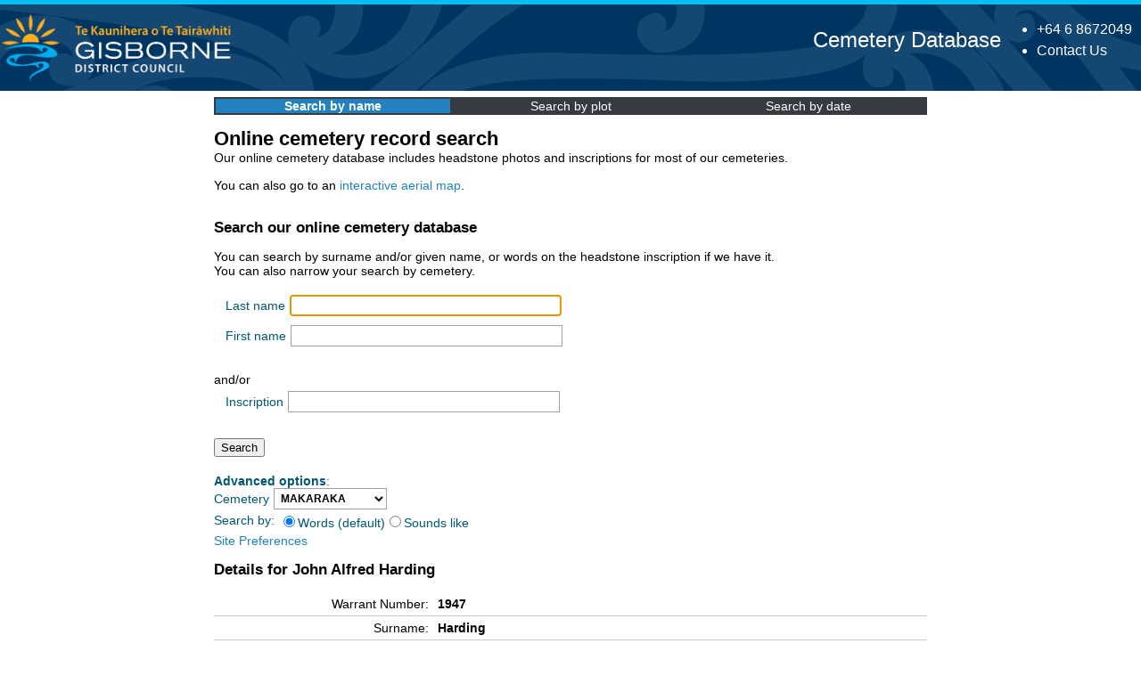

--- FILE ---
content_type: text/html; charset=UTF-8
request_url: https://cemeterysearch.gdc.govt.nz/detail/MAKARAKA*1947
body_size: 3262
content:
<!DOCTYPE html>
<!-- Header -->
    <html lang="en-NZ"><head><title>John Alfred Harding | Gisborne District Council Cemetery Database</title>
    <link rel="stylesheet" type="text/css" href="https://cemeterysearch.gdc.govt.nz/css/lightbox.css" />
    <base href="https://cemeterysearch.gdc.govt.nz/">
    <meta name="description" content="Burial of John Alfred Harding, Makaraka Cemetery, Block MKL, Plot D" />
    <meta property="og:title" content="John Alfred Harding - Gisborne District Council Cemetery Database">
    <meta property="og:description" content="Burial of John Alfred Harding, Makaraka Cemetery, Block MKL, Plot D">
    <meta property="og:image" content="https://cemeterysearch.gdc.govt.nz/image/MAKARAKA_MKL_D.JPG">
    <meta property="og:url" content="https://cemeterysearch.gdc.govt.nz/detail/MAKARAKA*1947">
    <meta property="og:type" content="profile">
    <meta property="profile:first_name" content="John Alfred">
    <meta property="profile:last_name" content="Harding">
    <meta property="profile:gender" content="Male">
    <meta name="generator" content="CemeterySearch" />
    <meta name="author" content="Kris Clayton" />
    <meta http-equiv="Content-type" content="text/html; charset=utf-8" />    
    <meta name="viewport" content="width=device-width,initial-scale=1">
    <meta name="format-detection" content="telephone=no">
    <link rel="shortcut icon" href="favicon.ico">
    <link rel="icon" type="image/png" href="favicon-64.png" sizes="64x64">
    <link rel="apple-touch-icon-precomposed" href="favicon-180.png">
    
    <link rel="stylesheet" type="text/css" media="print" href="css/print.css?v=0123" />
    <link rel="stylesheet" type="text/css" href="css/cemeterycss.css?v=0123" />
    </head>
    <body>
    <section class="header-section">
	    <header class="[ outer-container ] header">
        <div class="header__branding">
    		<a href="https://www.gdc.govt.nz/" title="Go to home" class="branding__logo">        
                <img src="images/cw-gdclogo.png" alt="Gisborne District Council Logo" title="Go to home" class="branding__logo--logo">
                <img src="images/cw-gdcname.png" alt="Gisborne District Council" title="Go to home" class="branding__logo--desktop">                
            </a>
	    </div>
	    <div class="header__info">
    		<ul class="header__contact">
			    <li><a href="tel:006468672049" class="contact__phone" title="Call our 24hr Phone">+64 6 8672049</a></li>
			    <li><a class="contact-link" href="https://www.gdc.govt.nz/council/contact-us">Contact Us</a></li>
                <!--<li> <a class="contact-link" href="?lang=en">English</a> | <a class="contact-link" href="?lang=mi">Te Reo</a></li>-->
		    </ul>
        </div>
        <div class="header__title">
        <a style="text-decoration: none;" href="https://cemeterysearch.gdc.govt.nz">Cemetery Database</a>
        </div>
        </header>
    </section>
<!-- Content area -->
<main class="mainpage">	
<div id="Layout" class="content">
<div class="navitems"><div class="navitem navactive"><a href="https://cemeterysearch.gdc.govt.nz/search">Search by name</a></div><div class="navitem"><a href="https://cemeterysearch.gdc.govt.nz/explore/">Search by plot</a></div><div class="navitem"><a href="https://cemeterysearch.gdc.govt.nz/register/">Search by date</a></div></div><div id="Content" class="typography"><h1 class="Title">Online cemetery record search</h1>
<span class="noprint">Our online cemetery database includes headstone photos and inscriptions for most of our cemeteries.<p>You can also go to an <a href="https://gizzy.maps.arcgis.com/apps/webappviewer/index.html?id=926fb5cfb36d4ec5874c16bbf51245e0&query=Cemetery%20Plots%2CLocation_ID%2C">interactive aerial map</a>.<p></p></span><div id="warrants_search"><h2>Search our online cemetery database</h2><p class="text">You can search by surname and/or given name, or words on the headstone inscription if we have it.<br>You can also narrow your search by cemetery.<p><form id="LookupForm" autocomplete="off" method="GET" action="https://cemeterysearch.gdc.govt.nz/search"><fieldset><div id="LookupForm_LastName_Holder" class="field text"><label class="left" for="LookupForm_LastName">Last name</label><div class="middleColumn"><input type="text" name="surname" value="" class="text" id="LookupForm_LastName" autofocus autocomplete="off" autocorrect="off" autocapitalize="off" spellcheck="false" /></div></div>
<div id="LookupForm_FirstName_Holder" class="field text"><label class="left" for="LookupForm_FirstName">First name</label><div class="middleColumn"><input type="text" name="given" value="" class="text" id="LookupForm_FirstName" autocomplete="off" autocorrect="off" autocapitalize="off" spellcheck="false" /></div></div>
</fieldset><div>and/or</div><fieldset><div id="LookupForm_Inscription_Holder" class="field text"><label class="left" for="LookupForm_Inscription">Inscription</label><div class="middleColumn"><input type="text" name="inscription" value="" class="text" id="LookupForm_Inscription"></div></div>
</fieldset><div><input type="Submit" value="Search" id="LookupForm_action_find"></div><p><div class="newline"><label class="left"><b>Advanced options</b>:</label><br></div><div id="LookupForm_Cemetery_Holder" class="newline"><label class="left" for="LookupForm_Cemetery">Cemetery</label><select name="cemetery" id="LookupForm_Cemetery"><option value="">ALL</option>
<option value="MAKARAKA" SELECTED>MAKARAKA</option>
<option value="MATAHIIA">MATAHIIA</option>
<option value="MOTU">MOTU</option>
<option value="ORMOND">ORMOND</option>
<option value="PATUTAHI">PATUTAHI</option>
<option value="RAKAUROA">RAKAUROA</option>
<option value="RUATORIA">RUATORIA</option>
<option value="TARUHERU">TARUHERU</option>
<option value="TE ARAROA">TE ARAROA</option>
<option value="TE PUIA">TE PUIA</option>
<option value="TOKATA">TOKATA</option>
<option value="TOKOMARU BAY">TOKOMARU BAY</option>
<option value="TOLAGA BAY">TOLAGA BAY</option>
</select>
<div class="newline"><label class="left">Search by:</label><label><input type="radio" name="soundslike" value="" checked>Words (default)</label><label><input type="radio" name="soundslike" value="1" >Sounds like</label></div>
<div class="newline"><label class="left"><a href="https://cemeterysearch.gdc.govt.nz/preferences">Site Preferences</a></label></div>
</form></div></div><p><h2>Details for John Alfred Harding</h2>
<table id="person_detail" class="detailTable">
<tr class="first"><td class="label">Warrant Number:</td><td class="value"><strong>1947</strong></td></tr><tr><td class="label">Surname:</td><td class="value"><strong>Harding</strong></td></tr>
<tr><td class="label">Forenames:</td><td class="value"><strong>John Alfred</strong></td></tr>
<tr><td class="label">Gender:</td>
			<td class="value"><strong>Male</strong></td></tr>
<tr><td class="label">Age Group:</td><td class="value"><strong>Adult</strong></td></tr>
<tr><td class="label">Age:</td><td class="value"><strong>54</strong></td></tr>
<tr><td class="label">Denomination:</td><td class="value"><strong>Anglican / Church Of England</strong></td></tr>
<tr><td class="label">Type:</td><td class="value"><strong>Burial</strong></td></tr>
<tr><td class="label">Date of Birth:</td>
			<td class="value" title="Unknown"><strong>Unknown</strong></td></tr>
<tr><td class="label">Date of Death:</td>
			<td class="value" title="Unknown"><strong>Unknown</strong></td></tr>
<tr><td class="label">Date of Burial:</td><td class="value" title="10/05/1907"><strong>10 May 1907 (Friday)</strong></td></tr>
<tr><td class="label">Cemetery:</td><td class="value exploring"><strong>
<a href="https://cemeterysearch.gdc.govt.nz/explore/MAKARAKA">Makaraka</a></strong></td></tr>
<tr><td class="label">Block:</td><td class="value exploring"><strong>
<a href="https://cemeterysearch.gdc.govt.nz/explore/MAKARAKA/MKL">MKL</a></strong></td></tr>
<tr><td class="label">Plot:</td><td class="value exploring"><strong>
<a href="https://cemeterysearch.gdc.govt.nz/explore/MAKARAKA/MKL/D">D</a></strong></td></tr>
<tr><td class="label noprint">Map Location:</td><td class="value noprint"><strong><a rel="noopener" target="_blank" href="https://gizzy.maps.arcgis.com/apps/webappviewer/index.html?id=926fb5cfb36d4ec5874c16bbf51245e0&query=Cemetery%20Plots%2CLocation_ID%2CMAKARAKA*MKL*D">View on Map</a></strong></td></tr></table><p class="headstone">
<a href="https://cemeterysearch.gdc.govt.nz/image/MAKARAKA_MKL_D.JPG" data-lightbox="headstones"><img class="" alt="Picture of Makaraka cemetery, block MKL, plot D." title="Picture of Makaraka cemetery, block MKL, plot D." src="https://cemeterysearch.gdc.govt.nz/thumb/MAKARAKA_MKL_D.JPG?gallery=1"></a>
<a href="https://cemeterysearch.gdc.govt.nz/image/MAKARAKA_MKL_D-1.JPG" data-lightbox="headstones"><img class="" alt="Picture of Makaraka cemetery, block MKL, plot D." title="Picture of Makaraka cemetery, block MKL, plot D." src="https://cemeterysearch.gdc.govt.nz/thumb/MAKARAKA_MKL_D-1.JPG?gallery=1"></a>
<a href="https://cemeterysearch.gdc.govt.nz/image/MAKARAKA_MKL_D-2.JPG" data-lightbox="headstones"><img class="" alt="Picture of Makaraka cemetery, block MKL, plot D." title="Picture of Makaraka cemetery, block MKL, plot D." src="https://cemeterysearch.gdc.govt.nz/thumb/MAKARAKA_MKL_D-2.JPG?gallery=1"></a>
</p>
<p class="headstone">
<a href="https://cemeterysearch.gdc.govt.nz/image/historic/MAKARAKA_MKL_D.JPG" data-lightbox="headstones"><img class="" alt="Historic picture of Makaraka cemetery, block MKL, plot D." title="Historic picture of Makaraka cemetery, block MKL, plot D." src="https://cemeterysearch.gdc.govt.nz/thumb/historic/MAKARAKA_MKL_D.JPG?gallery=1"></a>
<a href="https://cemeterysearch.gdc.govt.nz/image/historic/MAKARAKA_MKL_D-1.JPG" data-lightbox="headstones"><img class="" alt="Historic picture of Makaraka cemetery, block MKL, plot D." title="Historic picture of Makaraka cemetery, block MKL, plot D." src="https://cemeterysearch.gdc.govt.nz/thumb/historic/MAKARAKA_MKL_D-1.JPG?gallery=1"></a>
</p>
<div id="resultsheader" class>
<h2 class="OthersTitle">The following interments are also in this plot</h2></div><div id="results" class>
<table id="warrant_results" class="resulttable">
<thead><tr><th class="rth">Surname</th><th class="rth">Forenames</th><th>Type</th><th class="ag">Age Group</th><th>Age</th><th class="ag">Date of Birth</th><th class="ag">Date of Death</th><th>Date of Burial</th></tr></thead>
<tr class="odd"><td class="identity"><a class="npu" href="https://cemeterysearch.gdc.govt.nz/detail/MAKARAKA-3723">Harding</a></td><td class="identity"><a class="npu" href="https://cemeterysearch.gdc.govt.nz/detail/MAKARAKA-3723">Georgina</a></td><td>Burial</td><td class="ag">Adult</td><td align="right">75</td><td class="ag" title="Unknown">Unknown</td><td class="ag" title="Unknown">Unknown</td><td title="17-May-1938">17/05/1938</td></tr>
<tr class="even"><td class="identity"><a class="npu" href="https://cemeterysearch.gdc.govt.nz/detail/MAKARAKA-3996">Wilson</a></td><td class="identity"><a class="npu" href="https://cemeterysearch.gdc.govt.nz/detail/MAKARAKA-3996">Irene</a></td><td>Burial</td><td class="ag">Adult</td><td align="right">80</td><td class="ag" title="Unknown">Unknown</td><td class="ag" title="Unknown">Unknown</td><td title="16-May-1967">16/05/1967</td></tr>
</table></div>
</div><script src="https://cemeterysearch.gdc.govt.nz/js/jquery-3.5.1.min.js"></script><script src="https://cemeterysearch.gdc.govt.nz/js/lightbox.min.js"></script><script src="https://cemeterysearch.gdc.govt.nz/js/gadgets.js"></script><script src="https://cemeterysearch.gdc.govt.nz/js/site.js"></script><script language="javascript">checkinscriptions();</script><!-- Global site tag (gtag.js) - Google Analytics -->
<script async src="https://www.googletagmanager.com/gtag/js?id=G-NBE49W46Z5"></script>
<script>
  window.dataLayer = window.dataLayer || [];
  function gtag(){dataLayer.push(arguments);}
  gtag('js', new Date());

  gtag('config', 'G-NBE49W46Z5');
</script></div></div></div></div><!-- Footer -->
<footer class="footer">
    <div class="outer-container">
     <div class="footer__copyright">
      <span class="copyright">&copy; 2026 Gisborne District Council</span>
     </div>
     <div class="footer__government">
      <a href="https://www.govt.nz" class="govtnz">
       <img src="images/nz-govt-logo.svg" alt="New Zealand Government" title="Open external link">
      </a>
     </div> 
   </div>
   </footer></main></body></html>